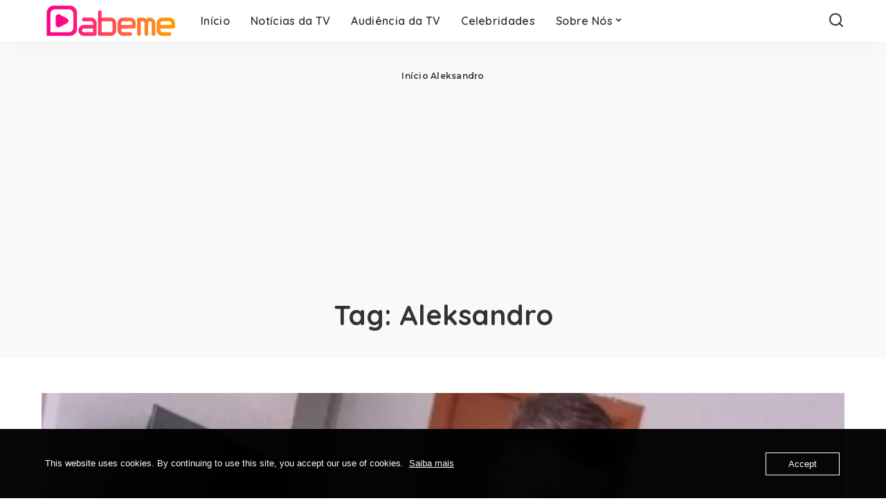

--- FILE ---
content_type: text/html; charset=UTF-8
request_url: https://www.dabeme.com.br/mais-sobre/aleksandro/
body_size: 11235
content:
<!DOCTYPE html>
<html lang="pt-BR">
<head>
    <meta charset="UTF-8">
    <meta http-equiv="X-UA-Compatible" content="IE=edge">
    <meta name="viewport" content="width=device-width, initial-scale=1">
    <link rel="profile" href="https://gmpg.org/xfn/11">
	<meta name='robots' content='index, follow, max-image-preview:large, max-snippet:-1, max-video-preview:-1' />
	<style>img:is([sizes="auto" i], [sizes^="auto," i]) { contain-intrinsic-size: 3000px 1500px }</style>
	
	<!-- This site is optimized with the Yoast SEO Premium plugin v23.8 (Yoast SEO v24.4) - https://yoast.com/wordpress/plugins/seo/ -->
	<title>Arquivos Aleksandro &#8211; Dabeme</title>
	<link rel="preconnect" href="https://fonts.gstatic.com" crossorigin><link rel="preload" as="style" onload="this.onload=null;this.rel='stylesheet'" href="https://fonts.googleapis.com/css?family=Poppins%3A400%2C400i%2C700%2C700i%7CQuicksand%3A400%2C500%2C600%2C700%7CMontserrat%3A400%2C500%2C600%2C700&amp;display=swap" crossorigin><noscript><link rel="stylesheet" href="https://fonts.googleapis.com/css?family=Poppins%3A400%2C400i%2C700%2C700i%7CQuicksand%3A400%2C500%2C600%2C700%7CMontserrat%3A400%2C500%2C600%2C700&amp;display=swap"></noscript><link rel="canonical" href="https://www.dabeme.com.br/mais-sobre/aleksandro/" />
	<meta property="og:locale" content="pt_BR" />
	<meta property="og:type" content="article" />
	<meta property="og:title" content="Confira tudo sobreAleksandro" />
	<meta property="og:url" content="https://www.dabeme.com.br/mais-sobre/aleksandro/" />
	<meta property="og:site_name" content="Dabeme" />
	<meta name="twitter:card" content="summary_large_image" />
	<meta name="twitter:site" content="@SiteDabeme" />
	<script type="application/ld+json" class="yoast-schema-graph">{"@context":"https://schema.org","@graph":[{"@type":"CollectionPage","@id":"https://www.dabeme.com.br/mais-sobre/aleksandro/","url":"https://www.dabeme.com.br/mais-sobre/aleksandro/","name":"Arquivos Aleksandro &#8211; Dabeme","isPartOf":{"@id":"https://www.dabeme.com.br/#website"},"primaryImageOfPage":{"@id":"https://www.dabeme.com.br/mais-sobre/aleksandro/#primaryimage"},"image":{"@id":"https://www.dabeme.com.br/mais-sobre/aleksandro/#primaryimage"},"thumbnailUrl":"https://i0.wp.com/www.dabeme.com.br/wp-content/uploads/2022/05/anna-moraes-foto-no-espelho-conrado-reproducao-instagram_7153.jpeg?fit=1280%2C720&ssl=1","breadcrumb":{"@id":"https://www.dabeme.com.br/mais-sobre/aleksandro/#breadcrumb"},"inLanguage":"pt-BR"},{"@type":"ImageObject","inLanguage":"pt-BR","@id":"https://www.dabeme.com.br/mais-sobre/aleksandro/#primaryimage","url":"https://i0.wp.com/www.dabeme.com.br/wp-content/uploads/2022/05/anna-moraes-foto-no-espelho-conrado-reproducao-instagram_7153.jpeg?fit=1280%2C720&ssl=1","contentUrl":"https://i0.wp.com/www.dabeme.com.br/wp-content/uploads/2022/05/anna-moraes-foto-no-espelho-conrado-reproducao-instagram_7153.jpeg?fit=1280%2C720&ssl=1","width":1280,"height":720,"caption":"Cantor Conrado e a sua namorada (Foto/Reprodução: Instagram)"},{"@type":"BreadcrumbList","@id":"https://www.dabeme.com.br/mais-sobre/aleksandro/#breadcrumb","itemListElement":[{"@type":"ListItem","position":1,"name":"Início","item":"https://www.dabeme.com.br/"},{"@type":"ListItem","position":2,"name":"Aleksandro"}]},{"@type":"WebSite","@id":"https://www.dabeme.com.br/#website","url":"https://www.dabeme.com.br/","name":"Dabeme","description":"Notícias da TV, Celebridades, Reality Show e Streaming","publisher":{"@id":"https://www.dabeme.com.br/#organization"},"potentialAction":[{"@type":"SearchAction","target":{"@type":"EntryPoint","urlTemplate":"https://www.dabeme.com.br/?s={search_term_string}"},"query-input":{"@type":"PropertyValueSpecification","valueRequired":true,"valueName":"search_term_string"}}],"inLanguage":"pt-BR"},{"@type":"Organization","@id":"https://www.dabeme.com.br/#organization","name":"Site Dabeme","url":"https://www.dabeme.com.br/","logo":{"@type":"ImageObject","inLanguage":"pt-BR","@id":"https://www.dabeme.com.br/#/schema/logo/image/","url":"https://www.dabeme.com.br/wp-content/uploads/2022/09/dabeme-logo-svg.svg","contentUrl":"https://www.dabeme.com.br/wp-content/uploads/2022/09/dabeme-logo-svg.svg","width":1929,"height":619,"caption":"Site Dabeme"},"image":{"@id":"https://www.dabeme.com.br/#/schema/logo/image/"},"sameAs":["https://www.facebook.com/SiteDabeme","https://x.com/SiteDabeme","https://www.instagram.com/SiteDabeme"]}]}</script>
	<!-- / Yoast SEO Premium plugin. -->


<link rel='dns-prefetch' href='//www.googletagmanager.com' />
<link rel='dns-prefetch' href='//stats.wp.com' />
<link rel='dns-prefetch' href='//pagead2.googlesyndication.com' />
<link rel='preconnect' href='//i0.wp.com' />
<link rel='preconnect' href='//c0.wp.com' />
<link rel="alternate" type="application/rss+xml" title="Feed para Dabeme &raquo;" href="https://www.dabeme.com.br/feed/" />
<link rel="alternate" type="application/rss+xml" title="Feed de comentários para Dabeme &raquo;" href="https://www.dabeme.com.br/comments/feed/" />
<link rel="alternate" type="application/rss+xml" title="Feed de tag para Dabeme &raquo; Aleksandro" href="https://www.dabeme.com.br/mais-sobre/aleksandro/feed/" />
<link rel="alternate" type="application/rss+xml" title="Feed de Dabeme &raquo; Story" href="https://www.dabeme.com.br/web-stories/feed/"><script type="application/ld+json">{"@context":"https://schema.org","@type":"Organization","legalName":"Dabeme","url":"https://www.dabeme.com.br/","logo":"https://usercontent.one/wp/www.dabeme.com.br/wp-content/uploads/2025/01/novo-logo-da-DABEME-2025sd.png?media=1749871066"}</script>
<script>
window._wpemojiSettings = {"baseUrl":"https:\/\/s.w.org\/images\/core\/emoji\/15.0.3\/72x72\/","ext":".png","svgUrl":"https:\/\/s.w.org\/images\/core\/emoji\/15.0.3\/svg\/","svgExt":".svg","source":{"concatemoji":"https:\/\/www.dabeme.com.br\/wp-includes\/js\/wp-emoji-release.min.js?ver=607343dcee9de7fa58f4ea7577eb2d4c"}};
/*! This file is auto-generated */
!function(i,n){var o,s,e;function c(e){try{var t={supportTests:e,timestamp:(new Date).valueOf()};sessionStorage.setItem(o,JSON.stringify(t))}catch(e){}}function p(e,t,n){e.clearRect(0,0,e.canvas.width,e.canvas.height),e.fillText(t,0,0);var t=new Uint32Array(e.getImageData(0,0,e.canvas.width,e.canvas.height).data),r=(e.clearRect(0,0,e.canvas.width,e.canvas.height),e.fillText(n,0,0),new Uint32Array(e.getImageData(0,0,e.canvas.width,e.canvas.height).data));return t.every(function(e,t){return e===r[t]})}function u(e,t,n){switch(t){case"flag":return n(e,"\ud83c\udff3\ufe0f\u200d\u26a7\ufe0f","\ud83c\udff3\ufe0f\u200b\u26a7\ufe0f")?!1:!n(e,"\ud83c\uddfa\ud83c\uddf3","\ud83c\uddfa\u200b\ud83c\uddf3")&&!n(e,"\ud83c\udff4\udb40\udc67\udb40\udc62\udb40\udc65\udb40\udc6e\udb40\udc67\udb40\udc7f","\ud83c\udff4\u200b\udb40\udc67\u200b\udb40\udc62\u200b\udb40\udc65\u200b\udb40\udc6e\u200b\udb40\udc67\u200b\udb40\udc7f");case"emoji":return!n(e,"\ud83d\udc26\u200d\u2b1b","\ud83d\udc26\u200b\u2b1b")}return!1}function f(e,t,n){var r="undefined"!=typeof WorkerGlobalScope&&self instanceof WorkerGlobalScope?new OffscreenCanvas(300,150):i.createElement("canvas"),a=r.getContext("2d",{willReadFrequently:!0}),o=(a.textBaseline="top",a.font="600 32px Arial",{});return e.forEach(function(e){o[e]=t(a,e,n)}),o}function t(e){var t=i.createElement("script");t.src=e,t.defer=!0,i.head.appendChild(t)}"undefined"!=typeof Promise&&(o="wpEmojiSettingsSupports",s=["flag","emoji"],n.supports={everything:!0,everythingExceptFlag:!0},e=new Promise(function(e){i.addEventListener("DOMContentLoaded",e,{once:!0})}),new Promise(function(t){var n=function(){try{var e=JSON.parse(sessionStorage.getItem(o));if("object"==typeof e&&"number"==typeof e.timestamp&&(new Date).valueOf()<e.timestamp+604800&&"object"==typeof e.supportTests)return e.supportTests}catch(e){}return null}();if(!n){if("undefined"!=typeof Worker&&"undefined"!=typeof OffscreenCanvas&&"undefined"!=typeof URL&&URL.createObjectURL&&"undefined"!=typeof Blob)try{var e="postMessage("+f.toString()+"("+[JSON.stringify(s),u.toString(),p.toString()].join(",")+"));",r=new Blob([e],{type:"text/javascript"}),a=new Worker(URL.createObjectURL(r),{name:"wpTestEmojiSupports"});return void(a.onmessage=function(e){c(n=e.data),a.terminate(),t(n)})}catch(e){}c(n=f(s,u,p))}t(n)}).then(function(e){for(var t in e)n.supports[t]=e[t],n.supports.everything=n.supports.everything&&n.supports[t],"flag"!==t&&(n.supports.everythingExceptFlag=n.supports.everythingExceptFlag&&n.supports[t]);n.supports.everythingExceptFlag=n.supports.everythingExceptFlag&&!n.supports.flag,n.DOMReady=!1,n.readyCallback=function(){n.DOMReady=!0}}).then(function(){return e}).then(function(){var e;n.supports.everything||(n.readyCallback(),(e=n.source||{}).concatemoji?t(e.concatemoji):e.wpemoji&&e.twemoji&&(t(e.twemoji),t(e.wpemoji)))}))}((window,document),window._wpemojiSettings);
</script>
<style id='wp-emoji-styles-inline-css'>

	img.wp-smiley, img.emoji {
		display: inline !important;
		border: none !important;
		box-shadow: none !important;
		height: 1em !important;
		width: 1em !important;
		margin: 0 0.07em !important;
		vertical-align: -0.1em !important;
		background: none !important;
		padding: 0 !important;
	}
</style>
<link rel='stylesheet' id='wp-block-library-css' href='https://c0.wp.com/c/6.7.4/wp-includes/css/dist/block-library/style.min.css' media='all' />
<link rel='stylesheet' id='mediaelement-css' href='https://c0.wp.com/c/6.7.4/wp-includes/js/mediaelement/mediaelementplayer-legacy.min.css' media='all' />
<link rel='stylesheet' id='wp-mediaelement-css' href='https://c0.wp.com/c/6.7.4/wp-includes/js/mediaelement/wp-mediaelement.min.css' media='all' />
<style id='jetpack-sharing-buttons-style-inline-css'>
.jetpack-sharing-buttons__services-list{display:flex;flex-direction:row;flex-wrap:wrap;gap:0;list-style-type:none;margin:5px;padding:0}.jetpack-sharing-buttons__services-list.has-small-icon-size{font-size:12px}.jetpack-sharing-buttons__services-list.has-normal-icon-size{font-size:16px}.jetpack-sharing-buttons__services-list.has-large-icon-size{font-size:24px}.jetpack-sharing-buttons__services-list.has-huge-icon-size{font-size:36px}@media print{.jetpack-sharing-buttons__services-list{display:none!important}}.editor-styles-wrapper .wp-block-jetpack-sharing-buttons{gap:0;padding-inline-start:0}ul.jetpack-sharing-buttons__services-list.has-background{padding:1.25em 2.375em}
</style>
<style id='classic-theme-styles-inline-css'>
/*! This file is auto-generated */
.wp-block-button__link{color:#fff;background-color:#32373c;border-radius:9999px;box-shadow:none;text-decoration:none;padding:calc(.667em + 2px) calc(1.333em + 2px);font-size:1.125em}.wp-block-file__button{background:#32373c;color:#fff;text-decoration:none}
</style>
<style id='global-styles-inline-css'>
:root{--wp--preset--aspect-ratio--square: 1;--wp--preset--aspect-ratio--4-3: 4/3;--wp--preset--aspect-ratio--3-4: 3/4;--wp--preset--aspect-ratio--3-2: 3/2;--wp--preset--aspect-ratio--2-3: 2/3;--wp--preset--aspect-ratio--16-9: 16/9;--wp--preset--aspect-ratio--9-16: 9/16;--wp--preset--color--black: #000000;--wp--preset--color--cyan-bluish-gray: #abb8c3;--wp--preset--color--white: #ffffff;--wp--preset--color--pale-pink: #f78da7;--wp--preset--color--vivid-red: #cf2e2e;--wp--preset--color--luminous-vivid-orange: #ff6900;--wp--preset--color--luminous-vivid-amber: #fcb900;--wp--preset--color--light-green-cyan: #7bdcb5;--wp--preset--color--vivid-green-cyan: #00d084;--wp--preset--color--pale-cyan-blue: #8ed1fc;--wp--preset--color--vivid-cyan-blue: #0693e3;--wp--preset--color--vivid-purple: #9b51e0;--wp--preset--gradient--vivid-cyan-blue-to-vivid-purple: linear-gradient(135deg,rgba(6,147,227,1) 0%,rgb(155,81,224) 100%);--wp--preset--gradient--light-green-cyan-to-vivid-green-cyan: linear-gradient(135deg,rgb(122,220,180) 0%,rgb(0,208,130) 100%);--wp--preset--gradient--luminous-vivid-amber-to-luminous-vivid-orange: linear-gradient(135deg,rgba(252,185,0,1) 0%,rgba(255,105,0,1) 100%);--wp--preset--gradient--luminous-vivid-orange-to-vivid-red: linear-gradient(135deg,rgba(255,105,0,1) 0%,rgb(207,46,46) 100%);--wp--preset--gradient--very-light-gray-to-cyan-bluish-gray: linear-gradient(135deg,rgb(238,238,238) 0%,rgb(169,184,195) 100%);--wp--preset--gradient--cool-to-warm-spectrum: linear-gradient(135deg,rgb(74,234,220) 0%,rgb(151,120,209) 20%,rgb(207,42,186) 40%,rgb(238,44,130) 60%,rgb(251,105,98) 80%,rgb(254,248,76) 100%);--wp--preset--gradient--blush-light-purple: linear-gradient(135deg,rgb(255,206,236) 0%,rgb(152,150,240) 100%);--wp--preset--gradient--blush-bordeaux: linear-gradient(135deg,rgb(254,205,165) 0%,rgb(254,45,45) 50%,rgb(107,0,62) 100%);--wp--preset--gradient--luminous-dusk: linear-gradient(135deg,rgb(255,203,112) 0%,rgb(199,81,192) 50%,rgb(65,88,208) 100%);--wp--preset--gradient--pale-ocean: linear-gradient(135deg,rgb(255,245,203) 0%,rgb(182,227,212) 50%,rgb(51,167,181) 100%);--wp--preset--gradient--electric-grass: linear-gradient(135deg,rgb(202,248,128) 0%,rgb(113,206,126) 100%);--wp--preset--gradient--midnight: linear-gradient(135deg,rgb(2,3,129) 0%,rgb(40,116,252) 100%);--wp--preset--font-size--small: 13px;--wp--preset--font-size--medium: 20px;--wp--preset--font-size--large: 36px;--wp--preset--font-size--x-large: 42px;--wp--preset--spacing--20: 0.44rem;--wp--preset--spacing--30: 0.67rem;--wp--preset--spacing--40: 1rem;--wp--preset--spacing--50: 1.5rem;--wp--preset--spacing--60: 2.25rem;--wp--preset--spacing--70: 3.38rem;--wp--preset--spacing--80: 5.06rem;--wp--preset--shadow--natural: 6px 6px 9px rgba(0, 0, 0, 0.2);--wp--preset--shadow--deep: 12px 12px 50px rgba(0, 0, 0, 0.4);--wp--preset--shadow--sharp: 6px 6px 0px rgba(0, 0, 0, 0.2);--wp--preset--shadow--outlined: 6px 6px 0px -3px rgba(255, 255, 255, 1), 6px 6px rgba(0, 0, 0, 1);--wp--preset--shadow--crisp: 6px 6px 0px rgba(0, 0, 0, 1);}:where(.is-layout-flex){gap: 0.5em;}:where(.is-layout-grid){gap: 0.5em;}body .is-layout-flex{display: flex;}.is-layout-flex{flex-wrap: wrap;align-items: center;}.is-layout-flex > :is(*, div){margin: 0;}body .is-layout-grid{display: grid;}.is-layout-grid > :is(*, div){margin: 0;}:where(.wp-block-columns.is-layout-flex){gap: 2em;}:where(.wp-block-columns.is-layout-grid){gap: 2em;}:where(.wp-block-post-template.is-layout-flex){gap: 1.25em;}:where(.wp-block-post-template.is-layout-grid){gap: 1.25em;}.has-black-color{color: var(--wp--preset--color--black) !important;}.has-cyan-bluish-gray-color{color: var(--wp--preset--color--cyan-bluish-gray) !important;}.has-white-color{color: var(--wp--preset--color--white) !important;}.has-pale-pink-color{color: var(--wp--preset--color--pale-pink) !important;}.has-vivid-red-color{color: var(--wp--preset--color--vivid-red) !important;}.has-luminous-vivid-orange-color{color: var(--wp--preset--color--luminous-vivid-orange) !important;}.has-luminous-vivid-amber-color{color: var(--wp--preset--color--luminous-vivid-amber) !important;}.has-light-green-cyan-color{color: var(--wp--preset--color--light-green-cyan) !important;}.has-vivid-green-cyan-color{color: var(--wp--preset--color--vivid-green-cyan) !important;}.has-pale-cyan-blue-color{color: var(--wp--preset--color--pale-cyan-blue) !important;}.has-vivid-cyan-blue-color{color: var(--wp--preset--color--vivid-cyan-blue) !important;}.has-vivid-purple-color{color: var(--wp--preset--color--vivid-purple) !important;}.has-black-background-color{background-color: var(--wp--preset--color--black) !important;}.has-cyan-bluish-gray-background-color{background-color: var(--wp--preset--color--cyan-bluish-gray) !important;}.has-white-background-color{background-color: var(--wp--preset--color--white) !important;}.has-pale-pink-background-color{background-color: var(--wp--preset--color--pale-pink) !important;}.has-vivid-red-background-color{background-color: var(--wp--preset--color--vivid-red) !important;}.has-luminous-vivid-orange-background-color{background-color: var(--wp--preset--color--luminous-vivid-orange) !important;}.has-luminous-vivid-amber-background-color{background-color: var(--wp--preset--color--luminous-vivid-amber) !important;}.has-light-green-cyan-background-color{background-color: var(--wp--preset--color--light-green-cyan) !important;}.has-vivid-green-cyan-background-color{background-color: var(--wp--preset--color--vivid-green-cyan) !important;}.has-pale-cyan-blue-background-color{background-color: var(--wp--preset--color--pale-cyan-blue) !important;}.has-vivid-cyan-blue-background-color{background-color: var(--wp--preset--color--vivid-cyan-blue) !important;}.has-vivid-purple-background-color{background-color: var(--wp--preset--color--vivid-purple) !important;}.has-black-border-color{border-color: var(--wp--preset--color--black) !important;}.has-cyan-bluish-gray-border-color{border-color: var(--wp--preset--color--cyan-bluish-gray) !important;}.has-white-border-color{border-color: var(--wp--preset--color--white) !important;}.has-pale-pink-border-color{border-color: var(--wp--preset--color--pale-pink) !important;}.has-vivid-red-border-color{border-color: var(--wp--preset--color--vivid-red) !important;}.has-luminous-vivid-orange-border-color{border-color: var(--wp--preset--color--luminous-vivid-orange) !important;}.has-luminous-vivid-amber-border-color{border-color: var(--wp--preset--color--luminous-vivid-amber) !important;}.has-light-green-cyan-border-color{border-color: var(--wp--preset--color--light-green-cyan) !important;}.has-vivid-green-cyan-border-color{border-color: var(--wp--preset--color--vivid-green-cyan) !important;}.has-pale-cyan-blue-border-color{border-color: var(--wp--preset--color--pale-cyan-blue) !important;}.has-vivid-cyan-blue-border-color{border-color: var(--wp--preset--color--vivid-cyan-blue) !important;}.has-vivid-purple-border-color{border-color: var(--wp--preset--color--vivid-purple) !important;}.has-vivid-cyan-blue-to-vivid-purple-gradient-background{background: var(--wp--preset--gradient--vivid-cyan-blue-to-vivid-purple) !important;}.has-light-green-cyan-to-vivid-green-cyan-gradient-background{background: var(--wp--preset--gradient--light-green-cyan-to-vivid-green-cyan) !important;}.has-luminous-vivid-amber-to-luminous-vivid-orange-gradient-background{background: var(--wp--preset--gradient--luminous-vivid-amber-to-luminous-vivid-orange) !important;}.has-luminous-vivid-orange-to-vivid-red-gradient-background{background: var(--wp--preset--gradient--luminous-vivid-orange-to-vivid-red) !important;}.has-very-light-gray-to-cyan-bluish-gray-gradient-background{background: var(--wp--preset--gradient--very-light-gray-to-cyan-bluish-gray) !important;}.has-cool-to-warm-spectrum-gradient-background{background: var(--wp--preset--gradient--cool-to-warm-spectrum) !important;}.has-blush-light-purple-gradient-background{background: var(--wp--preset--gradient--blush-light-purple) !important;}.has-blush-bordeaux-gradient-background{background: var(--wp--preset--gradient--blush-bordeaux) !important;}.has-luminous-dusk-gradient-background{background: var(--wp--preset--gradient--luminous-dusk) !important;}.has-pale-ocean-gradient-background{background: var(--wp--preset--gradient--pale-ocean) !important;}.has-electric-grass-gradient-background{background: var(--wp--preset--gradient--electric-grass) !important;}.has-midnight-gradient-background{background: var(--wp--preset--gradient--midnight) !important;}.has-small-font-size{font-size: var(--wp--preset--font-size--small) !important;}.has-medium-font-size{font-size: var(--wp--preset--font-size--medium) !important;}.has-large-font-size{font-size: var(--wp--preset--font-size--large) !important;}.has-x-large-font-size{font-size: var(--wp--preset--font-size--x-large) !important;}
:where(.wp-block-post-template.is-layout-flex){gap: 1.25em;}:where(.wp-block-post-template.is-layout-grid){gap: 1.25em;}
:where(.wp-block-columns.is-layout-flex){gap: 2em;}:where(.wp-block-columns.is-layout-grid){gap: 2em;}
:root :where(.wp-block-pullquote){font-size: 1.5em;line-height: 1.6;}
</style>
<link rel='stylesheet' id='wpa-css-css' href='https://usercontent.one/wp/www.dabeme.com.br/wp-content/plugins/honeypot/includes/css/wpa.css?ver=2.3.04&media=1749871066' media='all' />
<link rel='stylesheet' id='oc_cb_css_fr-css' href='https://usercontent.one/wp/www.dabeme.com.br/wp-content/plugins/onecom-themes-plugins/assets/min-css/cookie-banner-frontend.min.css?ver=4.7.5&media=1749871066' media='all' />
<link rel='stylesheet' id='pixwell-elements-css' href='https://usercontent.one/wp/www.dabeme.com.br/wp-content/plugins/pixwell-core/lib/pixwell-elements/public/style.css?ver=1.0&media=1749871066' media='all' />

<link rel='stylesheet' id='pixwell-main-css' href='https://usercontent.one/wp/www.dabeme.com.br/wp-content/themes/pixwell/assets/css/main.css?ver=10.8&media=1749871066' media='all' />
<style id='pixwell-main-inline-css'>
html {}h1, .h1 {}h2, .h2 {}h3, .h3 {}h4, .h4 {}h5, .h5 {}h6, .h6 {}.single-tagline h6 {}.p-wrap .entry-summary, .twitter-content.entry-summary, .author-description, .rssSummary, .rb-sdesc {}.p-cat-info {}.p-meta-info, .wp-block-latest-posts__post-date {}.meta-info-author.meta-info-el {}.breadcrumb {}.footer-menu-inner {}.topbar-wrap {}.topbar-menu-wrap {}.main-menu > li > a, .off-canvas-menu > li > a {}.main-menu .sub-menu:not(.sub-mega), .off-canvas-menu .sub-menu {}.is-logo-text .logo-title {}.block-title, .block-header .block-title {}.ajax-quick-filter, .block-view-more {}.widget-title, .widget .widget-title {}body .widget.widget_nav_menu .menu-item {}body.boxed {background-color : #fafafa;background-repeat : no-repeat;background-size : cover;background-attachment : fixed;background-position : center center;}.header-6 .banner-wrap {}.footer-wrap:before {; content: ""; position: absolute; left: 0; top: 0; width: 100%; height: 100%;}.header-9 .banner-wrap { }.topline-wrap {height: 2px}.main-menu {}.main-menu > li.menu-item-has-children > .sub-menu:before {}[data-theme="dark"] .main-menu  {}[data-theme="dark"] .main-menu > li.menu-item-has-children > .sub-menu:before {}.mobile-nav-inner {}.navbar-border-holder {border-width: 2px; }@media only screen and (max-width: 767px) {.entry-content { font-size: .90rem; }.p-wrap .entry-summary, .twitter-content.entry-summary, .element-desc, .subscribe-description, .rb-sdecs,.copyright-inner > *, .summary-content, .pros-cons-wrap ul li,.gallery-popup-content .image-popup-description > *{ font-size: .76rem; }}@media only screen and (max-width: 1024px) {}@media only screen and (max-width: 991px) {}@media only screen and (max-width: 767px) {}
</style>
<script src="https://c0.wp.com/c/6.7.4/wp-includes/js/jquery/jquery.min.js" id="jquery-core-js"></script>
<script src="https://c0.wp.com/c/6.7.4/wp-includes/js/jquery/jquery-migrate.min.js" id="jquery-migrate-js"></script>
<!--[if lt IE 9]>
<script src="https://usercontent.one/wp/www.dabeme.com.br/wp-content/themes/pixwell/assets/js/html5shiv.min.js?ver=3.7.3&media=1749871066" id="html5-js"></script>
<![endif]-->

<!-- Snippet da etiqueta do Google (gtag.js) adicionado pelo Site Kit -->
<!-- Snippet do Google Análises adicionado pelo Site Kit -->
<script src="https://www.googletagmanager.com/gtag/js?id=G-DXXPTEHG8N" id="google_gtagjs-js" async></script>
<script id="google_gtagjs-js-after">
window.dataLayer = window.dataLayer || [];function gtag(){dataLayer.push(arguments);}
gtag("set","linker",{"domains":["www.dabeme.com.br"]});
gtag("js", new Date());
gtag("set", "developer_id.dZTNiMT", true);
gtag("config", "G-DXXPTEHG8N");
</script>
<link rel="preload" href="https://usercontent.one/wp/www.dabeme.com.br/wp-content/themes/pixwell/assets/fonts/ruby-icon.woff2?v=10.7&media=1749871066" as="font" type="font/woff2" crossorigin="anonymous"><link rel="https://api.w.org/" href="https://www.dabeme.com.br/wp-json/" /><link rel="alternate" title="JSON" type="application/json" href="https://www.dabeme.com.br/wp-json/wp/v2/tags/5052" /><link rel="EditURI" type="application/rsd+xml" title="RSD" href="https://www.dabeme.com.br/xmlrpc.php?rsd" />
<meta name="generator" content="Site Kit by Google 1.167.0" /><style>[class*=" icon-oc-"],[class^=icon-oc-]{speak:none;font-style:normal;font-weight:400;font-variant:normal;text-transform:none;line-height:1;-webkit-font-smoothing:antialiased;-moz-osx-font-smoothing:grayscale}.icon-oc-one-com-white-32px-fill:before{content:"901"}.icon-oc-one-com:before{content:"900"}#one-com-icon,.toplevel_page_onecom-wp .wp-menu-image{speak:none;display:flex;align-items:center;justify-content:center;text-transform:none;line-height:1;-webkit-font-smoothing:antialiased;-moz-osx-font-smoothing:grayscale}.onecom-wp-admin-bar-item>a,.toplevel_page_onecom-wp>.wp-menu-name{font-size:16px;font-weight:400;line-height:1}.toplevel_page_onecom-wp>.wp-menu-name img{width:69px;height:9px;}.wp-submenu-wrap.wp-submenu>.wp-submenu-head>img{width:88px;height:auto}.onecom-wp-admin-bar-item>a img{height:7px!important}.onecom-wp-admin-bar-item>a img,.toplevel_page_onecom-wp>.wp-menu-name img{opacity:.8}.onecom-wp-admin-bar-item.hover>a img,.toplevel_page_onecom-wp.wp-has-current-submenu>.wp-menu-name img,li.opensub>a.toplevel_page_onecom-wp>.wp-menu-name img{opacity:1}#one-com-icon:before,.onecom-wp-admin-bar-item>a:before,.toplevel_page_onecom-wp>.wp-menu-image:before{content:'';position:static!important;background-color:rgba(240,245,250,.4);border-radius:102px;width:18px;height:18px;padding:0!important}.onecom-wp-admin-bar-item>a:before{width:14px;height:14px}.onecom-wp-admin-bar-item.hover>a:before,.toplevel_page_onecom-wp.opensub>a>.wp-menu-image:before,.toplevel_page_onecom-wp.wp-has-current-submenu>.wp-menu-image:before{background-color:#76b82a}.onecom-wp-admin-bar-item>a{display:inline-flex!important;align-items:center;justify-content:center}#one-com-logo-wrapper{font-size:4em}#one-com-icon{vertical-align:middle}.imagify-welcome{display:none !important;}</style><script type="application/ld+json">{"@context":"https://schema.org","@type":"WebSite","@id":"https://www.dabeme.com.br/#website","url":"https://www.dabeme.com.br/","name":"Dabeme","potentialAction":{"@type":"SearchAction","target":"https://www.dabeme.com.br/?s={search_term_string}","query-input":"required name=search_term_string"}}</script>
	<style>img#wpstats{display:none}</style>
		
<!-- Meta-etiquetas do Google AdSense adicionado pelo Site Kit -->
<meta name="google-adsense-platform-account" content="ca-host-pub-2644536267352236">
<meta name="google-adsense-platform-domain" content="sitekit.withgoogle.com">
<!-- Fim das meta-etiquetas do Google AdSense adicionado pelo Site Kit -->

<!-- Código do Google Adsense adicionado pelo Site Kit -->
<script async src="https://pagead2.googlesyndication.com/pagead/js/adsbygoogle.js?client=ca-pub-7787848929065793&amp;host=ca-host-pub-2644536267352236" crossorigin="anonymous"></script>

<!-- Fim do código do Google AdSense adicionado pelo Site Kit -->

<!-- Jetpack Open Graph Tags -->
<meta property="og:type" content="website" />
<meta property="og:title" content="Arquivos Aleksandro &#8211; Dabeme" />
<meta property="og:url" content="https://www.dabeme.com.br/mais-sobre/aleksandro/" />
<meta property="og:site_name" content="Dabeme" />
<meta property="og:image" content="https://usercontent.one/wp/www.dabeme.com.br/wp-content/uploads/2022/09/dabeme-logo-svg.svg?media=1749871066" />
<meta property="og:image:width" content="1929" />
<meta property="og:image:height" content="619" />
<meta property="og:image:alt" content="" />
<meta property="og:locale" content="pt_BR" />

<!-- End Jetpack Open Graph Tags -->
<link rel="icon" href="https://i0.wp.com/www.dabeme.com.br/wp-content/uploads/2022/01/cropped-nova-dabeme512x-1.png?fit=32%2C32&#038;ssl=1" sizes="32x32" />
<link rel="icon" href="https://i0.wp.com/www.dabeme.com.br/wp-content/uploads/2022/01/cropped-nova-dabeme512x-1.png?fit=192%2C192&#038;ssl=1" sizes="192x192" />
<link rel="apple-touch-icon" href="https://i0.wp.com/www.dabeme.com.br/wp-content/uploads/2022/01/cropped-nova-dabeme512x-1.png?fit=180%2C180&#038;ssl=1" />
<meta name="msapplication-TileImage" content="https://i0.wp.com/www.dabeme.com.br/wp-content/uploads/2022/01/cropped-nova-dabeme512x-1.png?fit=270%2C270&#038;ssl=1" />
</head>
<body data-rsssl=1 class="archive tag tag-aleksandro tag-5052 wp-custom-logo wp-embed-responsive off-canvas-light is-tooltips is-backtop block-header-dot w-header-1 cat-icon-radius is-parallax-feat is-fmask mh-p-excerpt" data-theme="default">
<div id="site" class="site">
			<aside id="off-canvas-section" class="off-canvas-wrap dark-style is-hidden">
			<div class="close-panel-wrap tooltips-n">
				<a href="#" id="off-canvas-close-btn" aria-label="Close Panel"><i class="btn-close"></i></a>
			</div>
			<div class="off-canvas-holder">
									<div class="off-canvas-header is-light-text">
						<div class="header-inner">
														<aside class="inner-bottom">
																	<div class="off-canvas-social">
																			</div>
																	<div class="inner-bottom-right">
										<aside class="bookmark-section">
	<a class="bookmark-link" href="#" title="Bookmarks" aria-label="Bookmarks">
		<span class="bookmark-icon"><i class="rbi rbi-bookmark-o"></i><span class="bookmark-counter rb-counter">0</span></span>
	</a>
</aside>									</div>
															</aside>
						</div>
					</div>
								<div class="off-canvas-inner is-light-text">
					<nav id="off-canvas-nav" class="off-canvas-nav">
						<ul id="off-canvas-menu" class="off-canvas-menu rb-menu is-clicked"><li id="menu-item-137382" class="menu-item menu-item-type-custom menu-item-object-custom menu-item-home menu-item-137382"><a href="https://www.dabeme.com.br"><span>Início</span></a></li>
<li id="menu-item-141113" class="menu-item menu-item-type-post_type menu-item-object-page menu-item-141113"><a href="https://www.dabeme.com.br/noticias-da-tv/"><span>Notícias da TV</span></a></li>
<li id="menu-item-136766" class="menu-item menu-item-type-taxonomy menu-item-object-category menu-item-136766"><a href="https://www.dabeme.com.br/tudo-sobre/audiencia-da-tv/"><span>Audiência da TV</span></a></li>
<li id="menu-item-136768" class="menu-item menu-item-type-taxonomy menu-item-object-category menu-item-136768"><a href="https://www.dabeme.com.br/tudo-sobre/celebridades/"><span>Celebridades</span></a></li>
<li id="menu-item-143760" class="menu-item menu-item-type-post_type menu-item-object-page menu-item-has-children menu-item-143760"><a href="https://www.dabeme.com.br/sobre-nos/"><span>Sobre Nós</span></a>
<ul class="sub-menu">
	<li id="menu-item-143761" class="menu-item menu-item-type-post_type menu-item-object-page menu-item-143761"><a href="https://www.dabeme.com.br/politica-de-privacidade/"><span>Política de Privacidade</span></a></li>
	<li id="menu-item-143759" class="menu-item menu-item-type-post_type menu-item-object-page menu-item-143759"><a href="https://www.dabeme.com.br/contato/"><span>Contato</span></a></li>
</ul>
</li>
</ul>					</nav>
									</div>
			</div>
		</aside>
		    <div class="site-outer">
        <div class="site-mask"></div>
			<div class="topsite-wrap fw-widget-section">
		<div id="text-4" class="widget topsite-sidebar widget_text">			<div class="textwidget"><p>[ruby_related total=5 layout=5]</p>
</div>
		</div>	</div>
<header id="site-header" class="header-wrap header-1">
	<div class="navbar-outer">
		<div class="navbar-wrap">
				<aside id="mobile-navbar" class="mobile-navbar">
		<div class="mobile-nav-inner rb-p20-gutter">
							<div class="m-nav-left">
									</div>
				<div class="m-nav-centered">
					<aside class="logo-mobile-wrap is-logo-image">
	<a href="https://www.dabeme.com.br/" class="logo-mobile">
		<img decoding="async"  height="84" width="200" src="https://usercontent.one/wp/www.dabeme.com.br/wp-content/uploads/2025/01/novo-logo-da-DABEME-2025dsd.png?media=1749871066" alt="Site Dabeme - site de entretinimento dos ">
			</a>
</aside>				</div>
				<div class="m-nav-right">
																				<div class="mobile-search">
			<a href="#" title="Search" aria-label="Search" class="search-icon nav-search-link"><i class="rbi rbi-search-alt" aria-hidden="true"></i></a>
		<div class="navbar-search-popup header-lightbox">
			<div class="navbar-search-form"><form role="search" method="get" class="search-form" action="https://www.dabeme.com.br/">
				<label>
					<span class="screen-reader-text">Pesquisar por:</span>
					<input type="search" class="search-field" placeholder="Pesquisar &hellip;" value="" name="s" />
				</label>
				<input type="submit" class="search-submit" value="Pesquisar" />
			</form></div>
		</div>
	</div>
									</div>
					</div>
	</aside>
			<div class="rbc-container navbar-holder is-main-nav">
				<div class="navbar-inner rb-m20-gutter">
					<div class="navbar-left">
												<div class="logo-wrap is-logo-image site-branding">
	<a href="https://www.dabeme.com.br/" class="logo" title="Dabeme">
					<img decoding="async" class="logo-default logo-retina"  data-mode="default"  height="60" width="200" src="https://usercontent.one/wp/www.dabeme.com.br/wp-content/uploads/2025/01/novo-logo-da-DABEME-2025sd.png?media=1749871066" srcset="https://usercontent.one/wp/www.dabeme.com.br/wp-content/uploads/2025/01/novo-logo-da-DABEME-2025sd.png?media=1749871066 1x, https://usercontent.one/wp/www.dabeme.com.br/wp-content/uploads/2025/01/novo-logo-da-DABEME-2025dsd2x.png?media=1749871066 2x" alt="Dabeme">
							<img decoding="async" class="logo-default logo-retina logo-dark" data-mode="dark" height="60" width="200" src="https://usercontent.one/wp/www.dabeme.com.br/wp-content/uploads/2025/01/novo-logo-da-DABEME-2025sd.png?media=1749871066" srcset="https://usercontent.one/wp/www.dabeme.com.br/wp-content/uploads/2025/01/novo-logo-da-DABEME-2025sd.png?media=1749871066 1x, https://usercontent.one/wp/www.dabeme.com.br/wp-content/uploads/2025/01/novo-logo-da-DABEME-2025dsd2x.png?media=1749871066 2x" alt="Dabeme">
						</a>
	</div>						<nav id="site-navigation" class="main-menu-wrap" aria-label="main menu">
	<ul id="main-menu" class="main-menu rb-menu" itemscope itemtype="https://www.schema.org/SiteNavigationElement"><li class="menu-item menu-item-type-custom menu-item-object-custom menu-item-home menu-item-137382" itemprop="name"><a href="https://www.dabeme.com.br" itemprop="url"><span>Início</span></a></li><li class="menu-item menu-item-type-post_type menu-item-object-page menu-item-141113" itemprop="name"><a href="https://www.dabeme.com.br/noticias-da-tv/" itemprop="url"><span>Notícias da TV</span></a></li><li class="menu-item menu-item-type-taxonomy menu-item-object-category menu-item-136766" itemprop="name"><a href="https://www.dabeme.com.br/tudo-sobre/audiencia-da-tv/" itemprop="url"><span>Audiência da TV</span></a></li><li class="menu-item menu-item-type-taxonomy menu-item-object-category menu-item-136768" itemprop="name"><a href="https://www.dabeme.com.br/tudo-sobre/celebridades/" itemprop="url"><span>Celebridades</span></a></li><li class="menu-item menu-item-type-post_type menu-item-object-page menu-item-has-children menu-item-143760" itemprop="name"><a href="https://www.dabeme.com.br/sobre-nos/" itemprop="url"><span>Sobre Nós</span></a>
<ul class="sub-menu">
	<li class="menu-item menu-item-type-post_type menu-item-object-page menu-item-143761" itemprop="name"><a href="https://www.dabeme.com.br/politica-de-privacidade/" itemprop="url"><span>Política de Privacidade</span></a></li>	<li class="menu-item menu-item-type-post_type menu-item-object-page menu-item-143759" itemprop="name"><a href="https://www.dabeme.com.br/contato/" itemprop="url"><span>Contato</span></a></li></ul>
</li></ul></nav>					</div>
					<div class="navbar-right">
																								                        						<aside class="navbar-search nav-search-live">
	<a href="#" aria-label="Search" class="nav-search-link search-icon"><i class="rbi rbi-search-alt" aria-hidden="true"></i></a>
	<div class="navbar-search-popup header-lightbox">
		<div class="navbar-search-form"><form role="search" method="get" class="search-form" action="https://www.dabeme.com.br/">
				<label>
					<span class="screen-reader-text">Pesquisar por:</span>
					<input type="search" class="search-field" placeholder="Pesquisar &hellip;" value="" name="s" />
				</label>
				<input type="submit" class="search-submit" value="Pesquisar" />
			</form></div>
		<div class="load-animation live-search-animation"></div>
					<div class="navbar-search-response"></div>
			</div>
</aside>
											</div>
				</div>
			</div>
		</div>
	</div>
	</header>        <div class="site-wrap clearfix">	<div class="site-content">
					<header class="page-header archive-header">
					<div class="header-holder">
						<div class="rbc-container rb-p20-gutter">
						<aside id="site-breadcrumb"><span class="breadcrumb breadcrumb-yoast"><div class="breadcrumb-inner rbc-container rb-p20-gutter"><span><span><a href="https://www.dabeme.com.br/">Início</a></span> <span class="cs-separator"></span> <span class="breadcrumb_last" aria-current="page">Aleksandro</span></span></div></span></aside>						<h1 class="page-title archive-title">Tag: <span>Aleksandro</span></h1>
												</div>
					</div>
			</header>
						<div class="page-content archive-content rbc-content-section is-sidebar-right no-active-sidebar layout-classic">
			<div class="wrap rbc-wrap rbc-container rb-p20-gutter">
				<div id="main" class="site-main rbc-content">
					<div class="content-wrap">
												<div class="content-inner rb-row">
							<div class="rb-col-m12">		<div class="p-wrap p-classic post-145548">
												<div class="p-feat-holder">
						<div class="p-feat">
									<a class="p-flink" href="https://www.dabeme.com.br/cantor-conrado-esta-consciente-e-lembra-do-acidente/" aria-label="Cantor Conrado está consciente e lembra do acidente">
			<span class="rb-iwrap"><img width="740" height="500" src="https://i0.wp.com/www.dabeme.com.br/wp-content/uploads/2022/05/anna-moraes-foto-no-espelho-conrado-reproducao-instagram_7153.jpeg?resize=740%2C500&amp;ssl=1" class="attachment-pixwell_370x250-2x size-pixwell_370x250-2x wp-post-image" alt="Conrado" decoding="async" loading="lazy" /></span> </a>
				<aside class="p-cat-info is-absolute">
			<a class="cat-info-el cat-info-id-44" href="https://www.dabeme.com.br/tudo-sobre/celebridades/" rel="category">Celebridades</a><a class="cat-info-el cat-info-id-1" href="https://www.dabeme.com.br/tudo-sobre/noticias-da-tv/" rel="category">Notícias da TV</a>		</aside>
								</div>
											</div>
											<div class="p-header"><h2 class="entry-title h1">		<a class="p-url" href="https://www.dabeme.com.br/cantor-conrado-esta-consciente-e-lembra-do-acidente/" rel="bookmark">Cantor Conrado está consciente e lembra do acidente</a>
		</h2></div>
										<p class="entry-summary">Cantor Conrado está consciente e lembra do acidente. A namorada do artista, Anna Moraes, atualizou o seu estado de saúde nas redes sociais e agradeceu a Deus pela recuperação que está acontecendo aos poucos. Conrado estava no ônibus que se						<span class="summary-dot">...</span></p>
						<div class="p-footer">
				<aside class="p-meta-info">		<span class="meta-info-el meta-info-author">
			<span class="screen-reader-text">Posted by</span>
							<span class="meta-avatar"><img alt='' src='https://secure.gravatar.com/avatar/a1845b711c7b69c31fff12b3bc0ecef0?s=22&#038;d=mm&#038;r=g' srcset='https://secure.gravatar.com/avatar/a1845b711c7b69c31fff12b3bc0ecef0?s=44&#038;d=mm&#038;r=g 2x' class='avatar avatar-22 photo' height='22' width='22' loading='lazy' decoding='async'/></span>
				<a href="https://www.dabeme.com.br/author/caioliveira/">Caio Oliveira</a>
					</span>
				<span class="meta-info-el meta-info-date">
										<abbr class="date published" title="2022-05-13T01:10:21-03:00">13/05/2022</abbr>
					</span>
		</aside>			</div>
		</div>
		</div>						</div>
					</div>
									</div>
							</div>
		</div>
			</div>
</div>
		<footer class="footer-wrap">
			<div class="footer-copyright footer-section">
	</div>		</footer>
		</div>
</div>
		<script>
            (function () {
				            })();
		</script>
		
	<!-- Cookie banner START -->
		<div id="oc_cb_wrapper" class="oc_cb_wrapper fill_black"> 
			<div class="oc_cb_content">
									<div class="oc_cb_text">
						<p>
							This website uses cookies. By continuing to use this site, you accept our use of cookies.&nbsp;															<a href="https://www.dabeme.com.br/politica-de-privacidade/" target="_blank">Saiba mais</a>													</p>
					</div>
				
									<div class="oc_cb_btn_wrap">
						<button class="oc_cb_btn" id="oc_cb_btn">Accept</button>
					</div>
							</div>
		</div>
	<!-- Cookie banner END -->
<script src="https://c0.wp.com/c/6.7.4/wp-includes/js/imagesloaded.min.js" id="imagesloaded-js"></script>
<script src="https://usercontent.one/wp/www.dabeme.com.br/wp-content/plugins/pixwell-core/assets/jquery.isotope.min.js?ver=3.0.6&media=1749871066" id="jquery-isotope-js"></script>
<script src="https://usercontent.one/wp/www.dabeme.com.br/wp-content/plugins/pixwell-core/assets/rbcookie.min.js?ver=1.0.3&media=1749871066" id="rbcookie-js"></script>
<script src="https://usercontent.one/wp/www.dabeme.com.br/wp-content/plugins/pixwell-core/assets/jquery.mp.min.js?ver=1.1.0&media=1749871066" id="jquery-magnific-popup-js"></script>
<script id="pixwell-core-script-js-extra">
var pixwellCoreParams = {"ajaxurl":"https:\/\/www.dabeme.com.br\/wp-admin\/admin-ajax.php","darkModeID":"RubyDarkMode"};
</script>
<script src="https://usercontent.one/wp/www.dabeme.com.br/wp-content/plugins/pixwell-core/assets/core.js?ver=10.8&media=1749871066" id="pixwell-core-script-js"></script>
<script src="https://usercontent.one/wp/www.dabeme.com.br/wp-content/plugins/honeypot/includes/js/wpa.js?ver=2.3.04&media=1749871066" id="wpascript-js"></script>
<script id="wpascript-js-after">
wpa_field_info = {"wpa_field_name":"wnzflg2968","wpa_field_value":798436,"wpa_add_test":"no"}
</script>
<script id="oc_cb_js_fr-js-extra">
var oc_constants = {"ajaxurl":"https:\/\/www.dabeme.com.br\/wp-admin\/admin-ajax.php"};
</script>
<script src="https://usercontent.one/wp/www.dabeme.com.br/wp-content/plugins/onecom-themes-plugins/assets/min-js/cookie-banner-frontend.min.js?ver=4.7.5&media=1749871066" id="oc_cb_js_fr-js"></script>
<script src="https://usercontent.one/wp/www.dabeme.com.br/wp-content/themes/pixwell/assets/js/jquery.waypoints.min.js?ver=3.1.1&media=1749871066" id="jquery-waypoints-js"></script>
<script src="https://usercontent.one/wp/www.dabeme.com.br/wp-content/themes/pixwell/assets/js/owl.carousel.min.js?ver=1.8.1&media=1749871066" id="owl-carousel-js"></script>
<script src="https://usercontent.one/wp/www.dabeme.com.br/wp-content/themes/pixwell/assets/js/rbsticky.min.js?ver=1.0&media=1749871066" id="pixwell-sticky-js"></script>
<script src="https://usercontent.one/wp/www.dabeme.com.br/wp-content/themes/pixwell/assets/js/jquery.tipsy.min.js?ver=1.0&media=1749871066" id="jquery-tipsy-js"></script>
<script src="https://usercontent.one/wp/www.dabeme.com.br/wp-content/themes/pixwell/assets/js/jquery.ui.totop.min.js?ver=v1.2&media=1749871066" id="jquery-uitotop-js"></script>
<script id="pixwell-global-js-extra">
var pixwellParams = {"ajaxurl":"https:\/\/www.dabeme.com.br\/wp-admin\/admin-ajax.php"};
var themeSettings = ["{\"sliderPlay\":0,\"sliderSpeed\":5550,\"textNext\":\"NEXT\",\"textPrev\":\"PREV\",\"sliderDot\":1,\"sliderAnimation\":0,\"embedRes\":0}"];
</script>
<script src="https://usercontent.one/wp/www.dabeme.com.br/wp-content/themes/pixwell/assets/js/global.js?ver=10.8&media=1749871066" id="pixwell-global-js"></script>
<script id="jetpack-stats-js-before">
_stq = window._stq || [];
_stq.push([ "view", JSON.parse("{\"v\":\"ext\",\"blog\":\"182561397\",\"post\":\"0\",\"tz\":\"-3\",\"srv\":\"www.dabeme.com.br\",\"arch_tag\":\"aleksandro\",\"arch_results\":\"1\",\"j\":\"1:15.1.1\"}") ]);
_stq.push([ "clickTrackerInit", "182561397", "0" ]);
</script>
<script src="https://stats.wp.com/e-202604.js" id="jetpack-stats-js" defer data-wp-strategy="defer"></script>
<script id="ocvars">var ocSiteMeta = {plugins: {"a3e4aa5d9179da09d8af9b6802f861a8": 1,"a3fe9dc9824eccbd72b7e5263258ab2c": 1}}</script></body>
</html>

--- FILE ---
content_type: text/html; charset=utf-8
request_url: https://www.google.com/recaptcha/api2/aframe
body_size: 268
content:
<!DOCTYPE HTML><html><head><meta http-equiv="content-type" content="text/html; charset=UTF-8"></head><body><script nonce="zxrE4QvtU3V0kFpPtpqzlg">/** Anti-fraud and anti-abuse applications only. See google.com/recaptcha */ try{var clients={'sodar':'https://pagead2.googlesyndication.com/pagead/sodar?'};window.addEventListener("message",function(a){try{if(a.source===window.parent){var b=JSON.parse(a.data);var c=clients[b['id']];if(c){var d=document.createElement('img');d.src=c+b['params']+'&rc='+(localStorage.getItem("rc::a")?sessionStorage.getItem("rc::b"):"");window.document.body.appendChild(d);sessionStorage.setItem("rc::e",parseInt(sessionStorage.getItem("rc::e")||0)+1);localStorage.setItem("rc::h",'1768821916772');}}}catch(b){}});window.parent.postMessage("_grecaptcha_ready", "*");}catch(b){}</script></body></html>